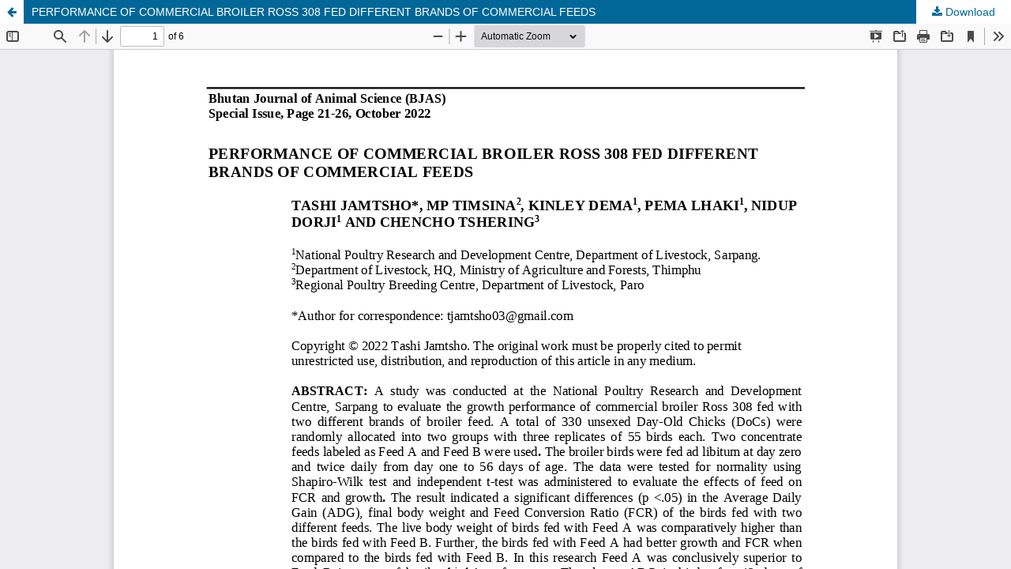

--- FILE ---
content_type: text/html; charset=utf-8
request_url: https://ojs.moal.gov.bt/index.php/bjas/article/view/63/55
body_size: 1194
content:
<!DOCTYPE html>
<html lang="en-US" xml:lang="en-US">
<head>
	<meta http-equiv="Content-Type" content="text/html; charset=utf-8" />
	<meta name="viewport" content="width=device-width, initial-scale=1.0">
	<title>View of PERFORMANCE OF COMMERCIAL BROILER ROSS 308 FED DIFFERENT BRANDS OF COMMERCIAL FEEDS</title>

	
<link rel="icon" href="https://ojs.moal.gov.bt/public/journals/1/favicon_en_US.png">
<meta name="generator" content="Open Journal Systems 3.3.0.8">
<link rel="alternate" type="application/atom+xml" href="https://ojs.moal.gov.bt/index.php/bjas/gateway/plugin/AnnouncementFeedGatewayPlugin/atom">
<link rel="alternate" type="application/rdf+xml" href="https://ojs.moal.gov.bt/index.php/bjas/gateway/plugin/AnnouncementFeedGatewayPlugin/rss">
<link rel="alternate" type="application/rss+xml" href="https://ojs.moal.gov.bt/index.php/bjas/gateway/plugin/AnnouncementFeedGatewayPlugin/rss2">
	<link rel="stylesheet" href="https://ojs.moal.gov.bt/index.php/bjas/$$$call$$$/page/page/css?name=stylesheet" type="text/css" /><link rel="stylesheet" href="https://ojs.moal.gov.bt/index.php/bjas/$$$call$$$/page/page/css?name=font" type="text/css" /><link rel="stylesheet" href="https://ojs.moal.gov.bt/lib/pkp/styles/fontawesome/fontawesome.css?v=3.3.0.8" type="text/css" /><link rel="stylesheet" href="https://ojs.moal.gov.bt/public/journals/1/styleSheet.css?d=2021-07-13+08%3A52%3A33" type="text/css" />
	<script src="https://ojs.moal.gov.bt/lib/pkp/lib/vendor/components/jquery/jquery.min.js?v=3.3.0.8" type="text/javascript"></script><script src="https://ojs.moal.gov.bt/lib/pkp/lib/vendor/components/jqueryui/jquery-ui.min.js?v=3.3.0.8" type="text/javascript"></script><script src="https://ojs.moal.gov.bt/plugins/themes/default/js/lib/popper/popper.js?v=3.3.0.8" type="text/javascript"></script><script src="https://ojs.moal.gov.bt/plugins/themes/default/js/lib/bootstrap/util.js?v=3.3.0.8" type="text/javascript"></script><script src="https://ojs.moal.gov.bt/plugins/themes/default/js/lib/bootstrap/dropdown.js?v=3.3.0.8" type="text/javascript"></script><script src="https://ojs.moal.gov.bt/plugins/themes/default/js/main.js?v=3.3.0.8" type="text/javascript"></script>
</head>
<body class="pkp_page_article pkp_op_view">

		<header class="header_view">

		<a href="https://ojs.moal.gov.bt/index.php/bjas/article/view/63" class="return">
			<span class="pkp_screen_reader">
									Return to Article Details
							</span>
		</a>

		<a href="https://ojs.moal.gov.bt/index.php/bjas/article/view/63" class="title">
			PERFORMANCE OF COMMERCIAL BROILER ROSS 308 FED DIFFERENT BRANDS OF COMMERCIAL FEEDS
		</a>

		<a href="https://ojs.moal.gov.bt/index.php/bjas/article/download/63/55/333" class="download" download>
			<span class="label">
				Download
			</span>
			<span class="pkp_screen_reader">
				Download PDF
			</span>
		</a>

	</header>

	<script type="text/javascript">
		// Creating iframe's src in JS instead of Smarty so that EZProxy-using sites can find our domain in $pdfUrl and do their rewrites on it.
		$(document).ready(function() {
			var urlBase = "https://ojs.moal.gov.bt/plugins/generic/pdfJsViewer/pdf.js/web/viewer.html?file=";
			var pdfUrl = "https:\/\/ojs.moal.gov.bt\/index.php\/bjas\/article\/download\/63\/55\/333";
			$("#pdfCanvasContainer > iframe").attr("src", urlBase + encodeURIComponent(pdfUrl));
		});
	</script>

	<div id="pdfCanvasContainer" class="galley_view">
				<iframe src="" width="100%" height="100%" style="min-height: 500px;" title="pdf of PERFORMANCE OF COMMERCIAL BROILER ROSS 308 FED DIFFERENT BRANDS OF COMMERCIAL FEEDS" allowfullscreen webkitallowfullscreen></iframe>
	</div>
	
</body>
</html>


--- FILE ---
content_type: text/css
request_url: https://ojs.moal.gov.bt/public/journals/1/styleSheet.css?d=2021-07-13+08%3A52%3A33
body_size: 733
content:
.pkp_brand_footer{
	
	display:none;
}

.pkp_site_name .is_img img{

    max-height: 186px;

}
.issn{
	text-align: center;
}
.pkp_structure_footer_wrapper{
	background-color: chiffon;
	color: white;
}
.imsear {
    width: 384px;
    height: 75px;
}
p {
  color: black;
}


.googlesc {
    width: 219px;
    height: 75px;
    padding-left: 1px;
}
.pkp_structure_page {
    margin: 0 auto;
    max-width: 1233px;
    background: #fff;
    box-shadow: 0 0 10px rgba(0,0,0,0.1);
}
#headerNavigationContainer{
  background-color: white; 
      padding-bottom: 43px;

}

video {
  max-width: 270px;
}
.has_site_logo .pkp_head_wrapper {
    position: relative;
    width: 100%;
    margin: 0 auto;
    padding-left: 10px;
    padding-right: 10px;
	height: 223px;
}
@media (min-width: 500px)and (max-width: 992px){
.pkp_site_nav_toggle {
    position: absolute;
    top: 56;
    left: 0;
    width: 40px;
    height: 40px;
    border: 0;
    background: #143D75;
    box-shadow: 1px 0 0 rgba(255,255,255,0.2), -1px 0 0 rgba(255,255,255,0.2);
    z-index: 999;
}
.pkp_site_nav_menu--isOpen ul a{
	display: block;
	outline:1px solid white;
	padding:15px;
	
}
.has_site_logo .pkp_head_wrapper {
    position: relative;
    width: 100%;
    margin: 0 auto;
    padding-left: 10px;
    padding-right: 10px;
    height: 152px;
}
}
@media (max-width: 500px){
.pkp_site_nav_toggle {
    position: absolute;
    top: 56;
    left: 0;
    width: 40px;
    height: 40px;
    border: 0;
    background: #143D75;
    box-shadow: 1px 0 0 rgba(255,255,255,0.2), -1px 0 0 rgba(255,255,255,0.2);
    z-index: 999;
}
.pkp_site_nav_menu--isOpen ul a{
	display: block;
	outline:1px solid white;
	padding:15px;
	
}
.has_site_logo .pkp_head_wrapper {
    position: relative;
    width: 100%;
    margin: 0 auto;
    padding-left: 10px;
    padding-right: 10px;
    height: 70px;
}
}


@media (min-width: 992px){
.pkp_navigation_user>li>a, .pkp_navigation_user>li.in_focus>a, .pkp_navigation_user>li>a:hover, .pkp_navigation_user>li>a:focus {
    color: #fff;
    background-color: #143D75;

}
.pkp_navigation_user>li:last-child>a {
    padding-right: 7;
    background-color: #143D75;
}
.obj_issue_toc .galleys, .obj_issue_toc .section {
    margin: -57px -30px;
}
}


p, li {
    text-align: justify;
}



  
}